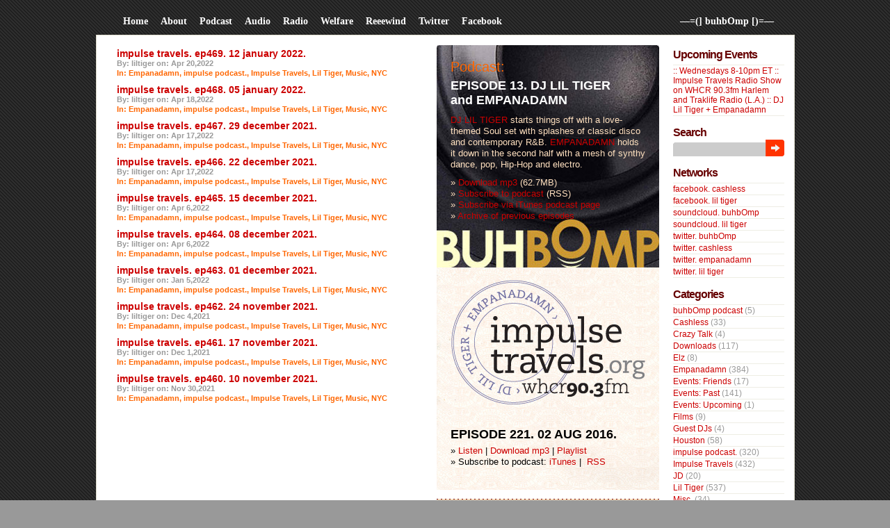

--- FILE ---
content_type: text/html; charset=UTF-8
request_url: https://www.buhbomp.com/updates/?tag=harlem
body_size: 68816
content:
<!DOCTYPE html PUBLIC "-//W3C//DTD XHTML 1.0 Transitional//EN"
"http://www.w3.org/TR/xhtml1/DTD/xhtml1-transitional.dtd">
<html xmlns="http://www.w3.org/1999/xhtml">
<head profile="http://gmpg.org/xfn/11">
<title>  Harlem - —=(] buhbOmp [)=—</title>
<link rel="shortcut icon" href="/favicon.ico" type="image/x-icon" />
<meta http-equiv="Content-Type" content="text/html; charset=ISO-8859-1" />
<meta http-equiv="pragma" content="no-cache" />
<meta http-equiv="cache-control" content="no-cache" />
<link rel="stylesheet" type="text/css" href="https://www.buhbomp.com/updates/wp-content/themes/dilectio/style.css" />
<script type="text/javascript" src="https://www.buhbomp.com/updates/wp-content/themes/dilectio/javascript/imghover.js"> </script>
<script type="text/javascript" src="https://www.buhbomp.com/updates/wp-content/themes/dilectio/javascript/tabs.js"> </script>
<link rel="alternate" type="application/rss+xml" title="RSS 2.0" href="https://www.buhbomp.com/updates/?feed=rss2" />
<link rel="alternate" type="text/xml" title="RSS .92" href="https://www.buhbomp.com/updates/?feed=rss" />
<link rel="alternate" type="application/atom+xml" title="Atom 0.3" href="https://www.buhbomp.com/updates/?feed=atom" />
<link rel="shortcut icon" href="https://www.buhbomp.com/updates/wp-content/themes/dilectio/favicon.ico" type="image/x-icon" />
<link rel="pingback" href="https://www.buhbomp.com/updates/xmlrpc.php" />
<meta name='robots' content='max-image-preview:large' />
<link rel='dns-prefetch' href='//s.w.org' />
<link rel="alternate" type="application/rss+xml" title="—=(] buhbOmp [)=— &raquo; Harlem Tag Feed" href="https://www.buhbomp.com/updates/?feed=rss2&#038;tag=harlem" />
		<script type="text/javascript">
			window._wpemojiSettings = {"baseUrl":"https:\/\/s.w.org\/images\/core\/emoji\/13.0.1\/72x72\/","ext":".png","svgUrl":"https:\/\/s.w.org\/images\/core\/emoji\/13.0.1\/svg\/","svgExt":".svg","source":{"concatemoji":"https:\/\/www.buhbomp.com\/updates\/wp-includes\/js\/wp-emoji-release.min.js?ver=5.7.14"}};
			!function(e,a,t){var n,r,o,i=a.createElement("canvas"),p=i.getContext&&i.getContext("2d");function s(e,t){var a=String.fromCharCode;p.clearRect(0,0,i.width,i.height),p.fillText(a.apply(this,e),0,0);e=i.toDataURL();return p.clearRect(0,0,i.width,i.height),p.fillText(a.apply(this,t),0,0),e===i.toDataURL()}function c(e){var t=a.createElement("script");t.src=e,t.defer=t.type="text/javascript",a.getElementsByTagName("head")[0].appendChild(t)}for(o=Array("flag","emoji"),t.supports={everything:!0,everythingExceptFlag:!0},r=0;r<o.length;r++)t.supports[o[r]]=function(e){if(!p||!p.fillText)return!1;switch(p.textBaseline="top",p.font="600 32px Arial",e){case"flag":return s([127987,65039,8205,9895,65039],[127987,65039,8203,9895,65039])?!1:!s([55356,56826,55356,56819],[55356,56826,8203,55356,56819])&&!s([55356,57332,56128,56423,56128,56418,56128,56421,56128,56430,56128,56423,56128,56447],[55356,57332,8203,56128,56423,8203,56128,56418,8203,56128,56421,8203,56128,56430,8203,56128,56423,8203,56128,56447]);case"emoji":return!s([55357,56424,8205,55356,57212],[55357,56424,8203,55356,57212])}return!1}(o[r]),t.supports.everything=t.supports.everything&&t.supports[o[r]],"flag"!==o[r]&&(t.supports.everythingExceptFlag=t.supports.everythingExceptFlag&&t.supports[o[r]]);t.supports.everythingExceptFlag=t.supports.everythingExceptFlag&&!t.supports.flag,t.DOMReady=!1,t.readyCallback=function(){t.DOMReady=!0},t.supports.everything||(n=function(){t.readyCallback()},a.addEventListener?(a.addEventListener("DOMContentLoaded",n,!1),e.addEventListener("load",n,!1)):(e.attachEvent("onload",n),a.attachEvent("onreadystatechange",function(){"complete"===a.readyState&&t.readyCallback()})),(n=t.source||{}).concatemoji?c(n.concatemoji):n.wpemoji&&n.twemoji&&(c(n.twemoji),c(n.wpemoji)))}(window,document,window._wpemojiSettings);
		</script>
		<style type="text/css">
img.wp-smiley,
img.emoji {
	display: inline !important;
	border: none !important;
	box-shadow: none !important;
	height: 1em !important;
	width: 1em !important;
	margin: 0 .07em !important;
	vertical-align: -0.1em !important;
	background: none !important;
	padding: 0 !important;
}
</style>
	<link rel='stylesheet' id='scap.flashblock-css'  href='https://www.buhbomp.com/updates/wp-content/plugins/compact-wp-audio-player/css/flashblock.css?ver=5.7.14' type='text/css' media='all' />
<link rel='stylesheet' id='scap.player-css'  href='https://www.buhbomp.com/updates/wp-content/plugins/compact-wp-audio-player/css/player.css?ver=5.7.14' type='text/css' media='all' />
<link rel='stylesheet' id='wp-block-library-css'  href='https://www.buhbomp.com/updates/wp-includes/css/dist/block-library/style.min.css?ver=5.7.14' type='text/css' media='all' />
<link rel='stylesheet' id='lightboxStyle-css'  href='https://www.buhbomp.com/updates/wp-content/plugins/lightbox-plus/css/shadowed/colorbox.css?ver=2.7' type='text/css' media='screen' />
<script type='text/javascript' src='https://www.buhbomp.com/updates/wp-content/plugins/compact-wp-audio-player/js/soundmanager2-nodebug-jsmin.js?ver=5.7.14' id='scap.soundmanager2-js'></script>
<script type='text/javascript' src='https://www.buhbomp.com/updates/wp-includes/js/jquery/jquery.min.js?ver=3.5.1' id='jquery-core-js'></script>
<script type='text/javascript' src='https://www.buhbomp.com/updates/wp-includes/js/jquery/jquery-migrate.min.js?ver=3.3.2' id='jquery-migrate-js'></script>
<link rel="https://api.w.org/" href="https://www.buhbomp.com/updates/index.php?rest_route=/" /><link rel="alternate" type="application/json" href="https://www.buhbomp.com/updates/index.php?rest_route=/wp/v2/tags/522" /><link rel="EditURI" type="application/rsd+xml" title="RSD" href="https://www.buhbomp.com/updates/xmlrpc.php?rsd" />
<link rel="wlwmanifest" type="application/wlwmanifest+xml" href="https://www.buhbomp.com/updates/wp-includes/wlwmanifest.xml" /> 
<meta name="generator" content="WordPress 5.7.14" />
<script type="text/javascript"><!--

	            function addEvent(elm, evType, fn, useCapture)
	            // addEvent and removeEvent
	            // cross-browser event handling for IE5+,  NS6 and Mozilla
	            // By Scott Andrew
	            {
	              if (elm.addEventListener){
	                  elm.addEventListener(evType, fn, useCapture);
	                  return true;
	              } else if (elm.attachEvent){
	                  var r = elm.attachEvent("on"+evType, fn);
	                  return r;
	              } else {
	                  // alert("Handler could not be removed");
	              }
	            }
	            function externalLinks() {
	             if (!document.getElementsByTagName) return;
	             var anchors = document.getElementsByTagName("a");
				 var newwindows =0;
	             for (var i=0; i<anchors.length; i++) {
	               var anchor = anchors[i];
	               if (anchor.getAttribute("href") && anchor.getAttribute("rel") == "external") {
	                        anchor.setAttribute("target","_blank");
							newwindows++;
					}
	             }
	            }

	            addEvent(window, "load", externalLinks);

	            //-->
	            </script>
	            <script type="text/javascript" src="https://www.buhbomp.com/updates/wp-content/plugins/flv-embed/swfobject.js"></script>
<link rel='stylesheet' type='text/css' href='https://www.buhbomp.com/updates/wp-content/plugins/list-category-posts-with-pagination/pagination.css' />
<script type="text/javascript" src="https://www.buhbomp.com/updates/wp-content/plugins/quicktime-embed/qtobject.js"></script>
<script type="text/javascript">
var gaJsHost = (("https:" == document.location.protocol) ? "https://ssl." : "http://www.");
document.write(unescape("%3Cscript src='" + gaJsHost + "google-analytics.com/ga.js' type='text/javascript'%3E%3C/script%3E"));
</script>
<script type="text/javascript">
var pageTracker = _gat._getTracker("UA-5613898-1");
pageTracker._trackPageview();
</script>
<meta name='robots' content='max-image-preview:large' />
<link rel='dns-prefetch' href='//s.w.org' />
<link rel="alternate" type="application/rss+xml" title="—=(] buhbOmp [)=— &raquo; Harlem Tag Feed" href="https://www.buhbomp.com/updates/?feed=rss2&#038;tag=harlem" />
<script type='text/javascript' src='https://www.buhbomp.com/updates/wp-includes/js/wp-embed.min.js?ver=5.7.14' id='wp-embed-js'></script>
<link rel="https://api.w.org/" href="https://www.buhbomp.com/updates/index.php?rest_route=/" /><link rel="alternate" type="application/json" href="https://www.buhbomp.com/updates/index.php?rest_route=/wp/v2/tags/522" /><link rel="EditURI" type="application/rsd+xml" title="RSD" href="https://www.buhbomp.com/updates/xmlrpc.php?rsd" />
<link rel="wlwmanifest" type="application/wlwmanifest+xml" href="https://www.buhbomp.com/updates/wp-includes/wlwmanifest.xml" /> 
<meta name="generator" content="WordPress 5.7.14" />
<script type="text/javascript"><!--

	            function addEvent(elm, evType, fn, useCapture)
	            // addEvent and removeEvent
	            // cross-browser event handling for IE5+,  NS6 and Mozilla
	            // By Scott Andrew
	            {
	              if (elm.addEventListener){
	                  elm.addEventListener(evType, fn, useCapture);
	                  return true;
	              } else if (elm.attachEvent){
	                  var r = elm.attachEvent("on"+evType, fn);
	                  return r;
	              } else {
	                  // alert("Handler could not be removed");
	              }
	            }
	            function externalLinks() {
	             if (!document.getElementsByTagName) return;
	             var anchors = document.getElementsByTagName("a");
				 var newwindows =0;
	             for (var i=0; i<anchors.length; i++) {
	               var anchor = anchors[i];
	               if (anchor.getAttribute("href") && anchor.getAttribute("rel") == "external") {
	                        anchor.setAttribute("target","_blank");
							newwindows++;
					}
	             }
	            }

	            addEvent(window, "load", externalLinks);

	            //-->
	            </script>
	            <script type="text/javascript" src="https://www.buhbomp.com/updates/wp-content/plugins/flv-embed/swfobject.js"></script>
<link rel='stylesheet' type='text/css' href='https://www.buhbomp.com/updates/wp-content/plugins/list-category-posts-with-pagination/pagination.css' />
<script type="text/javascript" src="https://www.buhbomp.com/updates/wp-content/plugins/quicktime-embed/qtobject.js"></script>
  
</head>

<body>
<div id="bgcontainer">

<!-- START Header -->
<div class="Header">
<div class="Logo">
<!--- <div class="LogoText">
 <h1><a href="https://www.buhbomp.com/updates/">—=(] buhbOmp [)=—</a></h1>
</div> --->
   <p class="Desc"><a href="https://www.buhbomp.com/updates/">—=(] buhbOmp [)=—</a></p>
</div>

<div class="Menu">
   <ul>
<!---   <li><a href="https://www.buhbomp.com/updates/"><span>&mdash;=(] buhbomp.com [)=&mdash;</span></a></li> --->
   <li><a href="https://www.buhbomp.com/updates/"><span>Home</span></a></li>
<li class="page_item page-item-11 page_item_has_children"><a href="https://www.buhbomp.com/updates/?page_id=11"><span>About</span></a>
<ul class='children'>
	<li class="page_item page-item-4"><a href="https://www.buhbomp.com/updates/?page_id=4"><span>empanadamn</span></a></li>
	<li class="page_item page-item-6"><a href="https://www.buhbomp.com/updates/?page_id=6"><span>Lil Tiger</span></a></li>
</ul>
</li>
<li class="page_item page-item-38 page_item_has_children"><a href="https://www.buhbomp.com/updates/?page_id=38"><span>Podcast</span></a>
<ul class='children'>
	<li class="page_item page-item-95"><a href="https://www.buhbomp.com/updates/?page_id=95"><span>Latest Podcast</span></a></li>
</ul>
</li>
<li class="page_item page-item-867 page_item_has_children"><a href="https://www.buhbomp.com/updates/?page_id=867"><span>Audio</span></a>
<ul class='children'>
	<li class="page_item page-item-874"><a href="https://www.buhbomp.com/updates/?page_id=874"><span>Audio: Empanadamn</span></a></li>
	<li class="page_item page-item-914"><a href="https://www.buhbomp.com/updates/?page_id=914"><span>audio info / menu</span></a></li>
	<li class="page_item page-item-929"><a href="https://www.buhbomp.com/updates/?page_id=929"><span>Audio: JD</span></a></li>
	<li class="page_item page-item-869"><a href="https://www.buhbomp.com/updates/?page_id=869"><span>Audio: Lil Tiger</span></a></li>
</ul>
</li>
<li class="page_item page-item-4613 page_item_has_children"><a href="https://www.buhbomp.com/updates/?page_id=4613"><span>Radio</span></a>
<ul class='children'>
	<li class="page_item page-item-4640"><a href="https://www.buhbomp.com/updates/?page_id=4640"><span>Latest Impulse Travels Show</span></a></li>
</ul>
</li>
<li><a href="http://www.buhbomp.com/updates/?cat=232"><span>Welfare</span></a></li>
<li><a href="http://www.buhbomp.com/updates/?cat=103"><span>Reeewind</span></a></li>
<li><a href="http://www.twitter.com/buhbOmp"><span>Twitter</span></a></li>
<li><a href="http://www.facebook.com/group.php?gid=6609670954"><span>Facebook</span></a></li>
<!--   <li><a href="http://www.google.com/calendar/embed?src=buhbompcrew%40gmail.com&ctz=America/New_York" target="_blank"><span>Events</span></a></li> -->
  </ul> 
</div>
</div>
<!-- END Header --><!-- Container -->
<div class="CON">

<!-- Start SC -->

<div class="SC">


<!-- Start Nav -->
<!-- End Nav -->

<div class="Post" id="post-7527" style="padding: 5px 0px;">
<div class="PostHead" style="margin-left: 0px;">
<h3><a title="Permanent Link to impulse travels. ep469. 12 january 2022." href="https://www.buhbomp.com/updates/?p=7527" rel="bookmark">impulse travels. ep469. 12 january 2022.</a></h3>
<small class="PostAuthor">By: liltiger on: Apr 20,2022</small>
<small class="PostCat">In: <a href="https://www.buhbomp.com/updates/?cat=21" rel="category">Empanadamn</a>, <a href="https://www.buhbomp.com/updates/?cat=1696" rel="category">impulse podcast.</a>, <a href="https://www.buhbomp.com/updates/?cat=1499" rel="category">Impulse Travels</a>, <a href="https://www.buhbomp.com/updates/?cat=19" rel="category">Lil Tiger</a>, <a href="https://www.buhbomp.com/updates/?cat=121" rel="category">Music</a>, <a href="https://www.buhbomp.com/updates/?cat=122" rel="category">NYC</a></small>
</div>

</div>
<div class="Post" id="post-7519" style="padding: 5px 0px;">
<div class="PostHead" style="margin-left: 0px;">
<h3><a title="Permanent Link to impulse travels. ep468. 05 january 2022." href="https://www.buhbomp.com/updates/?p=7519" rel="bookmark">impulse travels. ep468. 05 january 2022.</a></h3>
<small class="PostAuthor">By: liltiger on: Apr 18,2022</small>
<small class="PostCat">In: <a href="https://www.buhbomp.com/updates/?cat=21" rel="category">Empanadamn</a>, <a href="https://www.buhbomp.com/updates/?cat=1696" rel="category">impulse podcast.</a>, <a href="https://www.buhbomp.com/updates/?cat=1499" rel="category">Impulse Travels</a>, <a href="https://www.buhbomp.com/updates/?cat=19" rel="category">Lil Tiger</a>, <a href="https://www.buhbomp.com/updates/?cat=121" rel="category">Music</a>, <a href="https://www.buhbomp.com/updates/?cat=122" rel="category">NYC</a></small>
</div>

</div>
<div class="Post" id="post-7518" style="padding: 5px 0px;">
<div class="PostHead" style="margin-left: 0px;">
<h3><a title="Permanent Link to impulse travels. ep467. 29 december 2021." href="https://www.buhbomp.com/updates/?p=7518" rel="bookmark">impulse travels. ep467. 29 december 2021.</a></h3>
<small class="PostAuthor">By: liltiger on: Apr 17,2022</small>
<small class="PostCat">In: <a href="https://www.buhbomp.com/updates/?cat=21" rel="category">Empanadamn</a>, <a href="https://www.buhbomp.com/updates/?cat=1696" rel="category">impulse podcast.</a>, <a href="https://www.buhbomp.com/updates/?cat=1499" rel="category">Impulse Travels</a>, <a href="https://www.buhbomp.com/updates/?cat=19" rel="category">Lil Tiger</a>, <a href="https://www.buhbomp.com/updates/?cat=121" rel="category">Music</a>, <a href="https://www.buhbomp.com/updates/?cat=122" rel="category">NYC</a></small>
</div>

</div>
<div class="Post" id="post-7517" style="padding: 5px 0px;">
<div class="PostHead" style="margin-left: 0px;">
<h3><a title="Permanent Link to impulse travels. ep466. 22 december 2021." href="https://www.buhbomp.com/updates/?p=7517" rel="bookmark">impulse travels. ep466. 22 december 2021.</a></h3>
<small class="PostAuthor">By: liltiger on: Apr 17,2022</small>
<small class="PostCat">In: <a href="https://www.buhbomp.com/updates/?cat=21" rel="category">Empanadamn</a>, <a href="https://www.buhbomp.com/updates/?cat=1696" rel="category">impulse podcast.</a>, <a href="https://www.buhbomp.com/updates/?cat=1499" rel="category">Impulse Travels</a>, <a href="https://www.buhbomp.com/updates/?cat=19" rel="category">Lil Tiger</a>, <a href="https://www.buhbomp.com/updates/?cat=121" rel="category">Music</a>, <a href="https://www.buhbomp.com/updates/?cat=122" rel="category">NYC</a></small>
</div>

</div>
<div class="Post" id="post-7516" style="padding: 5px 0px;">
<div class="PostHead" style="margin-left: 0px;">
<h3><a title="Permanent Link to impulse travels. ep465. 15 december 2021." href="https://www.buhbomp.com/updates/?p=7516" rel="bookmark">impulse travels. ep465. 15 december 2021.</a></h3>
<small class="PostAuthor">By: liltiger on: Apr 6,2022</small>
<small class="PostCat">In: <a href="https://www.buhbomp.com/updates/?cat=21" rel="category">Empanadamn</a>, <a href="https://www.buhbomp.com/updates/?cat=1696" rel="category">impulse podcast.</a>, <a href="https://www.buhbomp.com/updates/?cat=1499" rel="category">Impulse Travels</a>, <a href="https://www.buhbomp.com/updates/?cat=19" rel="category">Lil Tiger</a>, <a href="https://www.buhbomp.com/updates/?cat=121" rel="category">Music</a>, <a href="https://www.buhbomp.com/updates/?cat=122" rel="category">NYC</a></small>
</div>

</div>
<div class="Post" id="post-7515" style="padding: 5px 0px;">
<div class="PostHead" style="margin-left: 0px;">
<h3><a title="Permanent Link to impulse travels. ep464. 08 december 2021." href="https://www.buhbomp.com/updates/?p=7515" rel="bookmark">impulse travels. ep464. 08 december 2021.</a></h3>
<small class="PostAuthor">By: liltiger on: Apr 6,2022</small>
<small class="PostCat">In: <a href="https://www.buhbomp.com/updates/?cat=21" rel="category">Empanadamn</a>, <a href="https://www.buhbomp.com/updates/?cat=1696" rel="category">impulse podcast.</a>, <a href="https://www.buhbomp.com/updates/?cat=1499" rel="category">Impulse Travels</a>, <a href="https://www.buhbomp.com/updates/?cat=19" rel="category">Lil Tiger</a>, <a href="https://www.buhbomp.com/updates/?cat=121" rel="category">Music</a>, <a href="https://www.buhbomp.com/updates/?cat=122" rel="category">NYC</a></small>
</div>

</div>
<div class="Post" id="post-7514" style="padding: 5px 0px;">
<div class="PostHead" style="margin-left: 0px;">
<h3><a title="Permanent Link to impulse travels. ep463. 01 december 2021." href="https://www.buhbomp.com/updates/?p=7514" rel="bookmark">impulse travels. ep463. 01 december 2021.</a></h3>
<small class="PostAuthor">By: liltiger on: Jan 5,2022</small>
<small class="PostCat">In: <a href="https://www.buhbomp.com/updates/?cat=21" rel="category">Empanadamn</a>, <a href="https://www.buhbomp.com/updates/?cat=1696" rel="category">impulse podcast.</a>, <a href="https://www.buhbomp.com/updates/?cat=1499" rel="category">Impulse Travels</a>, <a href="https://www.buhbomp.com/updates/?cat=19" rel="category">Lil Tiger</a>, <a href="https://www.buhbomp.com/updates/?cat=121" rel="category">Music</a>, <a href="https://www.buhbomp.com/updates/?cat=122" rel="category">NYC</a></small>
</div>

</div>
<div class="Post" id="post-7504" style="padding: 5px 0px;">
<div class="PostHead" style="margin-left: 0px;">
<h3><a title="Permanent Link to impulse travels. ep462. 24 november 2021." href="https://www.buhbomp.com/updates/?p=7504" rel="bookmark">impulse travels. ep462. 24 november 2021.</a></h3>
<small class="PostAuthor">By: liltiger on: Dec 4,2021</small>
<small class="PostCat">In: <a href="https://www.buhbomp.com/updates/?cat=21" rel="category">Empanadamn</a>, <a href="https://www.buhbomp.com/updates/?cat=1696" rel="category">impulse podcast.</a>, <a href="https://www.buhbomp.com/updates/?cat=1499" rel="category">Impulse Travels</a>, <a href="https://www.buhbomp.com/updates/?cat=19" rel="category">Lil Tiger</a>, <a href="https://www.buhbomp.com/updates/?cat=121" rel="category">Music</a>, <a href="https://www.buhbomp.com/updates/?cat=122" rel="category">NYC</a></small>
</div>

</div>
<div class="Post" id="post-7503" style="padding: 5px 0px;">
<div class="PostHead" style="margin-left: 0px;">
<h3><a title="Permanent Link to impulse travels. ep461. 17 november 2021." href="https://www.buhbomp.com/updates/?p=7503" rel="bookmark">impulse travels. ep461. 17 november 2021.</a></h3>
<small class="PostAuthor">By: liltiger on: Dec 1,2021</small>
<small class="PostCat">In: <a href="https://www.buhbomp.com/updates/?cat=21" rel="category">Empanadamn</a>, <a href="https://www.buhbomp.com/updates/?cat=1696" rel="category">impulse podcast.</a>, <a href="https://www.buhbomp.com/updates/?cat=1499" rel="category">Impulse Travels</a>, <a href="https://www.buhbomp.com/updates/?cat=19" rel="category">Lil Tiger</a>, <a href="https://www.buhbomp.com/updates/?cat=121" rel="category">Music</a>, <a href="https://www.buhbomp.com/updates/?cat=122" rel="category">NYC</a></small>
</div>

</div>
<div class="Post" id="post-7502" style="padding: 5px 0px;">
<div class="PostHead" style="margin-left: 0px;">
<h3><a title="Permanent Link to impulse travels. ep460. 10 november 2021." href="https://www.buhbomp.com/updates/?p=7502" rel="bookmark">impulse travels. ep460. 10 november 2021.</a></h3>
<small class="PostAuthor">By: liltiger on: Nov 30,2021</small>
<small class="PostCat">In: <a href="https://www.buhbomp.com/updates/?cat=21" rel="category">Empanadamn</a>, <a href="https://www.buhbomp.com/updates/?cat=1696" rel="category">impulse podcast.</a>, <a href="https://www.buhbomp.com/updates/?cat=1499" rel="category">Impulse Travels</a>, <a href="https://www.buhbomp.com/updates/?cat=19" rel="category">Lil Tiger</a>, <a href="https://www.buhbomp.com/updates/?cat=121" rel="category">Music</a>, <a href="https://www.buhbomp.com/updates/?cat=122" rel="category">NYC</a></small>
</div>

</div>

<!-- Start Nav -->
<!-- End Nav -->


</div>
<!-- End SC -->

<div class="SR">

<!-- Start SideBar1 -->
<div class="SRL">


<!-- Start Podcast Promo -->
<!-- <php include (TEMPLATEPATH . "/podcast-info.php"); ?> -->
<div class="Podcast">
<h2><a href="http://www.buhbomp.com/updates/?page_id=38">Podcast:</a></h2>
<h3><a href="http://www.buhbomp.com/updates/?p=1750">EPISODE 13. DJ LIL TIGER<br> and EMPANADAMN</a></h3>
<p><a href="https://www.buhbomp.com/updates/?page_id=869" >DJ LIL TIGER</a> starts things off with a love-themed Soul set with splashes of classic disco and contemporary R&#038;B. <a href="https://www.buhbomp.com/updates/?page_id=874" >EMPANADAMN</a> holds it down in the second half with a mesh of synthy dance, pop, Hip-Hop and electro.</p>
<p>&raquo; <a href="http://feeds.feedburner.com/~r/buhbomp/~3/545019178/13buhbomp.mp3">Download mp3</a> (62.7MB)<br>
&raquo; <a href="http://feeds.feedburner.com/buhbomp">Subscribe to podcast</a> (RSS)<br>
&raquo; <a href="http://phobos.apple.com/WebObjects/MZStore.woa/wa/viewPodcast?id=122396817">Subscribe via iTunes podcast page</a><br>
&raquo; <a href="http://www.buhbomp.com/updates/?page_id=38">Archive of previous episodes</a><br></p>
</div>
<!-- End Podcast Promo -->

<!-- Start Impulse Travels Promo -->
<!-- <php include (TEMPLATEPATH . "/podcast-info.php"); ?> -->
<div class="Impulse">
<!--
<h2><a href="http://www.buhbomp.com/updates/?page_id=4613">Radio:</a></h2>
<h3><a href=""></a></h3>
-->
<h3><a href="https://www.buhbomp.com/updates/?p=6376" >EPISODE 221. 02 AUG 2016.</a></h3>
<p>» <a target="_blank" href="http://www.impulsetravels.org/post/149524011736/show221" >Listen</a> | <a href="http://buhbomp.com/impulse/impulse.160802.mp3" >Download mp3</a> | <a target="_blank" href="http://www.impulsetravels.org/post/149192553191/playlist-02-august-2016" >Playlist</a><br />
» Subscribe to podcast: <a target="_blank" href="https://itunes.apple.com/us/podcast/impulse-travels-radio-podcast./id941744882" >iTunes</a> | <a target="_blank" href="http://feeds.feedburner.com/impulse-podcast"  rel="alternate" type="application/rss+xml"><img src="//feedburner.google.com/fb/images/pub/feed-icon16x16.png" alt="" style="vertical-align:middle;border:0"/></a>&nbsp;<a target="_blank" href="http://feeds.feedburner.com/impulse-podcast"  rel="alternate" type="application/rss+xml">RSS</a></p>
<!--
<p>&raquo; <a href="http://feeds.feedburner.com/~r/buhbomp/~3/545019178/13buhbomp.mp3">Download mp3</a> (62.7MB)<br></p>
-->
</div>
<!-- End Impulse Travels Promo -->


<!-- Start MailingList -->
<!--
<div class="MailingList">
<form method=post action="http://app.icontact.com/icp/signup.php" name="icpsignup" accept-charset="UTF-8" onsubmit="return verifyRequired();" >
<input type=hidden name=redirect value="http://buhbomp.com/listthanks.html" />
<input type=hidden name=errorredirect value="http://www.icontact.com/www/signup/error.html" />
<script type="text/javascript">
function verifyRequired() {
  if (document.icpsignup["fields_email"].value == "") {
    document.icpsignup["fields_email"].focus();
    alert("The e-mail field is required.");
    return false;
  }


return true;
}
</script>
<input type=text name="fields_email" class="keyword">
<input type=hidden name="listid" value="191142">
<input type=hidden name="specialid:191142" value="J7YJ">
<input type=hidden name=clientid value="359434">
<input type=hidden name=formid value="13297">
<input type=hidden name=reallistid value="1">
<input type=hidden name=doubleopt value="1">
<div class="bt">
<input name="submit" type="image" class="search" title="Submit" src="https://www.buhbomp.com/updates/wp-content/themes/dilectio/images/ButtonTransparent.png" alt="Search" />
</div>
</form>
<div class="Syn">
 <ul>Enter your e-mail address to subscribe to the buhbOmp.com e-mail list.</ul>
 <ul>RSS:&nbsp;
  <li><a href="https://www.buhbomp.com/updates/?feed=rss2">Entries</a></li>
  <li><a href="https://www.buhbomp.com/updates/?feed=comments-rss2">Comments</a></li>
  <li><a href="http://feeds.feedburner.com/buhbomp">Podcast</a></li>
 </ul>
</div>
</div>
-->
<!-- End Mailing List -->


<!-- Start Search 
<div class="Search">
<form action="/updates/index.php" method="post">
<input type="text" name="s" class="keyword" />
<div class="bt">
<input name="submit" type="image" class="search" title="Search" src="https://www.buhbomp.com/updates/wp-content/themes/dilectio/images/ButtonTransparent.png" alt="Search" />
</div>
</form>
<div class="Syn">
 <ul>RSS:&nbsp;
  <li><a href="https://www.buhbomp.com/updates/?feed=rss2">Entries</a></li>
  <li><a href="https://www.buhbomp.com/updates/?feed=comments-rss2">Comments</a></li>
  <li><a href="http://feeds.feedburner.com/buhbomp">Podcast</a></li>
 </ul>
</div>
</div>
End Search -->


<!-- Start Recent Comments/Articles -->
<div class="Recent">
<ul class="TabMenu">
 <li class="TabLink"><a href="#top" id="tab0" onclick="ShowTab(0)"><span>Recent Articles</span></a></li>
 <li class="TabLink"><a href="#top" id="tab1" onclick="ShowTab(1)"><span>Recent Comments</span></a></li>
 <li class="NavLinks" id="paging0"><div style="display:none"></div></li>
 <li class="NavLinks" id="paging1"><div style="display:none"></div></li>
</ul>
<div class="TabContent" style="display: none" id="div0">	
 <ul>
  <li><a href="https://www.buhbomp.com/updates/?p=7597" rel="bookmark" title="Permanent Link: Exploring the World of Home Cooking: Delicious Recipes You Can Try">Exploring the World of Home Cooking: Delicious Recipes You Can Try</a></li><li><a href="https://www.buhbomp.com/updates/?p=7527" rel="bookmark" title="Permanent Link: impulse travels. ep469. 12 january 2022.">impulse travels. ep469. 12 january 2022.</a></li><li><a href="https://www.buhbomp.com/updates/?p=7519" rel="bookmark" title="Permanent Link: impulse travels. ep468. 05 january 2022.">impulse travels. ep468. 05 january 2022.</a></li><li><a href="https://www.buhbomp.com/updates/?p=7518" rel="bookmark" title="Permanent Link: impulse travels. ep467. 29 december 2021.">impulse travels. ep467. 29 december 2021.</a></li><li><a href="https://www.buhbomp.com/updates/?p=7517" rel="bookmark" title="Permanent Link: impulse travels. ep466. 22 december 2021.">impulse travels. ep466. 22 december 2021.</a></li><li><a href="https://www.buhbomp.com/updates/?p=7516" rel="bookmark" title="Permanent Link: impulse travels. ep465. 15 december 2021.">impulse travels. ep465. 15 december 2021.</a></li><li><a href="https://www.buhbomp.com/updates/?p=7515" rel="bookmark" title="Permanent Link: impulse travels. ep464. 08 december 2021.">impulse travels. ep464. 08 december 2021.</a></li><li><a href="https://www.buhbomp.com/updates/?p=7514" rel="bookmark" title="Permanent Link: impulse travels. ep463. 01 december 2021.">impulse travels. ep463. 01 december 2021.</a></li><li><a href="https://www.buhbomp.com/updates/?p=7504" rel="bookmark" title="Permanent Link: impulse travels. ep462. 24 november 2021.">impulse travels. ep462. 24 november 2021.</a></li><li><a href="https://www.buhbomp.com/updates/?p=7503" rel="bookmark" title="Permanent Link: impulse travels. ep461. 17 november 2021.">impulse travels. ep461. 17 november 2021.</a></li> </ul>
</div>
<div class="TabContent" style="display:none" id="div1">
 <ul>
 <li>DnB Advent Calendar: Day 13 &#8211; DnB 365:  <a href="https://www.buhbomp.com/updates/?p=3852#comment-631672" title="View the entire comment by DnB Advent Calendar: Day 13 &#8211; DnB 365"> ...</a></li><li>wearetraklife:  <a href="https://www.buhbomp.com/updates/?p=6466#comment-252844" title="View the entire comment by wearetraklife"> ...</a></li><li>BuhbOmp:  <a href="https://www.buhbomp.com/updates/?p=6466#comment-252678" title="View the entire comment by BuhbOmp"> ...</a></li><li>djliltiger:  <a href="https://www.buhbomp.com/updates/?p=6466#comment-252677" title="View the entire comment by djliltiger"> ...</a></li><li>BuhbOmp:  <a href="https://www.buhbomp.com/updates/?p=6448#comment-251164" title="View the entire comment by BuhbOmp"> ...</a></li><li>djliltiger:  <a href="https://www.buhbomp.com/updates/?p=6448#comment-251163" title="View the entire comment by djliltiger"> ...</a></li><li>empanadamn:  <a href="https://www.buhbomp.com/updates/?p=6447#comment-250387" title="View the entire comment by empanadamn"> ...</a></li><li>BuhbOmp:  <a href="https://www.buhbomp.com/updates/?p=6447#comment-250314" title="View the entire comment by BuhbOmp"> ...</a></li><li>djliltiger:  <a href="https://www.buhbomp.com/updates/?p=6447#comment-250313" title="View the entire comment by djliltiger"> ...</a></li><li>wearetraklife:  <a href="https://www.buhbomp.com/updates/?p=6423#comment-248067" title="View the entire comment by wearetraklife"> ...</a></li> </ul>
</div>
<script type="text/javascript">ShowTab(1);</script>
</div>
<!-- End Recent Comments/Articles -->


<!-- Start Flickr Photostream -->
<!-- End Flickr Photostream -->

<!-- Twitter widget -->
<!-- <object classid="clsid:d27cdb6e-ae6d-11cf-96b8-444553540000" codebase="http://download.macromedia.com/pub/shockwave/cabs/flash/swflash.cab#version=9,0,124,0" width="320" height="350" id="TwitterWidget" align="middle">
	<param name="allowScriptAccess" value="sameDomain" />
	<param name="allowFullScreen" value="false" />
	<param name="movie" value="http://static.twitter.com/flash/widgets/profile/TwitterWidget.swf" />
	<param name="quality" value="high" />
	<param name="bgcolor" value="#000000" />
	<param name="FlashVars" value="userID=12308342&styleURL=http://static.twitter.com/flash/widgets/profile/velvetica.xml">
	<embed src="http://static.twitter.com/flash/widgets/profile/TwitterWidget.swf" quality="high" bgcolor="#000000" width="320" height="350" name="TwitterWidget" align="middle" allowScriptAccess="sameDomain" allowFullScreen="false" type="application/x-shockwave-flash" pluginspage="http://www.macromedia.com/go/getflashplayer" FlashVars="userID=12308342&styleURL=http://static.twitter.com/flash/widgets/profile/velvetica.xml"/>
</object>
-->
<!-- End Twitter widget -->

<!-- Start About This Blog -->
<!-- <div class="About">
<h2>About</h2>
<p>The <a href="http://www.buhbomp.com"><em>&mdash;=(] buhbOmp crew [)=&mdash;</em></a> consists of Empanadamn, JD, Lil Tiger, Cashless, Elz and friends.<br>
<br>They host the <a href="http://feeds.feedburner.com/buhbomp"><em>&mdash;=(] buhbOmp podcast [)=&mdash;</em></a>, a series of mixes from the buhbOmp crew and friends featuring various genres and styles that range from hip-hop, soul, dancehall, soca, broken beat, Miami/Atlanta bass, and much more.</p>
</div> -->
<!-- End About This Blog -->


<!--- <br clear="all" /> --->


</div>
<!-- End SideBar1 -->


<!-- Start SideBar2 -->
<div class="SRR">
	

<!-- postsbycategory -->
<div class="widget widget_categories">
<h2>Upcoming Events</h2>
 <ul>
     <li><a href="https://www.buhbomp.com/updates/?p=4527">:: Wednesdays 8-10pm ET :: Impulse Travels Radio Show on WHCR 90.3fm Harlem and Traklife Radio (L.A.) :: DJ Lil Tiger + Empanadamn</a></li>
   </ul>
</div>

<!-- Start New Search -->
<div class="widget widget_search">
<h2>Search</h2>
<form action="/updates/index.php" method="post">
<input type="text" name="s" class="keyword2" />
<div class="bt">
<input name="submit" type="image" class="search" title="Search" src="https://www.buhbomp.com/updates/wp-content/themes/dilectio/images/ButtonTransparent.png" alt="Search" />
</div>
</form>
</div>
<!-- End New Search -->

<!-- Start Links -->
<div class="widget widget_links">
<ul><h2>Networks</h2>
	<ul class='xoxo blogroll'>
<li><a href="http://www.facebook.com/profile.php?id=714854296">facebook. cashless</a></li>
<li><a href="http://www.facebook.com/pages/dj-lil-tiger/7027703511" title="dj lil tiger facebook fan page." target="_blank">facebook. lil tiger</a></li>
<li><a href="http://soundcloud.com/buhbOmp">soundcloud. buhbOmp</a></li>
<li><a href="http://soundcloud.com/djliltiger" target="_blank">soundcloud. lil tiger</a></li>
<li><a href="http://twitter.com/BuhbOmp" title="buhbomp on twitter." target="_blank">twitter. buhbOmp</a></li>
<li><a href="http://twitter.com/cashless" title="cashless on twitter.">twitter. cashless</a></li>
<li><a href="http://twitter.com/empanadamn" title="empanadamn on twitter" target="_blank">twitter. empanadamn</a></li>
<li><a href="http://twitter.com/djliltiger" title="dj lil tiger on twitter." target="_blank">twitter. lil tiger</a></li>

	</ul>

  <!-- <ul><li><a href="http://www.soulargooves.com" title="Soular Grooves Radio: downtempo, soul, nujazz, glitch, broken beat and beyond." target="_blank">Soular Grooves</a></li>
<li><a href="http://www.facebook.com/pages/dj-lil-tiger/7027703511" title="dj lil tiger facebook fan page." target="_blank">facebook. lil tiger</a></li>
<li><a href="http://twitter.com/djliltiger" title="dj lil tiger on twitter." target="_blank">twitter. lil tiger</a></li>
<li><a href="http://www.touchandfeel.org" title="touch&amp;feel:radio. dj lil tiger podcast." target="_blank">touch&#038;feel:radio</a></li>
<li><a href="http://twitter.com/BuhbOmp" title="buhbomp on twitter." target="_blank">twitter. buhbOmp</a></li>
<li><a href="http://www.rappersiknow.com/" target="_blank">Rappers I Know</a></li>
<li><a href="http://nolabounce.com/" title="Dedicated to consolidating New Orleans Bounce-related information and music available online." target="_blank">NolaBounce</a></li>
<li><a href="http://www.facebook.com/profile.php?id=714854296">facebook. cashless</a></li>
<li><a href="http://twitter.com/cashless" title="cashless on twitter.">twitter. cashless</a></li>
<li><a href="http://austinsurreal.blogspot.com/" target="_blank">AustinSurreal</a></li>
<li><a href="http://awwready.blogspot.com/" title="Squincy Jones&#8217; blog" target="_blank">Awwready</a></li>
<li><a href="http://www.crossfadedbacon.com/" title="Emynd and Bo Bliz" target="_blank">Crossfaded Bacon</a></li>
<li><a href="http://www.gigacrate.com/" title="DJ-friendly digital music" target="_blank">GigaCrate</a></li>
<li><a href="http://www.crowdcontrolrecords.com/" title="Nick Nack&#8217;s record label" target="_blank">Crowd Control Records</a></li>
<li><a href="http://83tilinfinity.blogspot.com/">Prince Klassen</a></li>
<li><a href="http://soundcloud.com/buhbOmp">soundcloud. buhbOmp</a></li>
<li><a href="http://www.bigbadmedium.com/" target="_blank">Big Bad Medium</a></li>
<li><a href="http://www.starsigndesign.com/">Starsign Design</a></li>
<li><a href="http://www.nutriot.com">nutriot</a></li>
<li><a href="http://www.mixtaperiot.com/">MIxtape Riot</a></li>
<li><a href="http://twitter.com/empanadamn" title="empanadamn on twitter" target="_blank">twitter. empanadamn</a></li>
<li><a href="http://haterhouston.com">Hater Magazine</a></li>
<li><a href="http://www.bagpak.net" target="_blank">Bagpak Music</a></li>
<li><a href="http://soundcloud.com/djliltiger" target="_blank">soundcloud. lil tiger</a></li>
 -->
</ul>
</div>
<!-- End Links -->	

<!-- Start Old Links
<div class="widget widget_links">
<ul><h2>Friends</h2>
	<ul class='xoxo blogroll'>
<li><a href="http://austinsurreal.blogspot.com/" target="_blank">AustinSurreal</a></li>
<li><a href="http://awwready.blogspot.com/" title="Squincy Jones&#8217; blog" target="_blank">Awwready</a></li>
<li><a href="http://www.bagpak.net" target="_blank">Bagpak Music</a></li>
<li><a href="http://www.bigbadmedium.com/" target="_blank">Big Bad Medium</a></li>
<li><a href="http://www.crossfadedbacon.com/" title="Emynd and Bo Bliz" target="_blank">Crossfaded Bacon</a></li>
<li><a href="http://www.crowdcontrolrecords.com/" title="Nick Nack&#8217;s record label" target="_blank">Crowd Control Records</a></li>
<li><a href="http://www.gigacrate.com/" title="DJ-friendly digital music" target="_blank">GigaCrate</a></li>
<li><a href="http://haterhouston.com">Hater Magazine</a></li>
<li><a href="http://www.mixtaperiot.com/">MIxtape Riot</a></li>
<li><a href="http://nolabounce.com/" title="Dedicated to consolidating New Orleans Bounce-related information and music available online." target="_blank">NolaBounce</a></li>
<li><a href="http://www.nutriot.com">nutriot</a></li>
<li><a href="http://83tilinfinity.blogspot.com/">Prince Klassen</a></li>
<li><a href="http://www.rappersiknow.com/" target="_blank">Rappers I Know</a></li>
<li><a href="http://www.soulargooves.com" title="Soular Grooves Radio: downtempo, soul, nujazz, glitch, broken beat and beyond." target="_blank">Soular Grooves</a></li>
<li><a href="http://www.starsigndesign.com/">Starsign Design</a></li>
<li><a href="http://www.touchandfeel.org" title="touch&amp;feel:radio. dj lil tiger podcast." target="_blank">touch&#038;feel:radio</a></li>

	</ul>

<h2>Networks</h2>
	<ul class='xoxo blogroll'>
<li><a href="http://www.facebook.com/profile.php?id=714854296">facebook. cashless</a></li>
<li><a href="http://www.facebook.com/pages/dj-lil-tiger/7027703511" title="dj lil tiger facebook fan page." target="_blank">facebook. lil tiger</a></li>
<li><a href="http://soundcloud.com/buhbOmp">soundcloud. buhbOmp</a></li>
<li><a href="http://soundcloud.com/djliltiger" target="_blank">soundcloud. lil tiger</a></li>
<li><a href="http://twitter.com/BuhbOmp" title="buhbomp on twitter." target="_blank">twitter. buhbOmp</a></li>
<li><a href="http://twitter.com/cashless" title="cashless on twitter.">twitter. cashless</a></li>
<li><a href="http://twitter.com/empanadamn" title="empanadamn on twitter" target="_blank">twitter. empanadamn</a></li>
<li><a href="http://twitter.com/djliltiger" title="dj lil tiger on twitter." target="_blank">twitter. lil tiger</a></li>

	</ul>

</ul>
</div> End Old Links -->	

<!-- Start Categories -->
<div class="widget widget_categories">
<h2>Categories</h2>
 <ul>
  	<li class="cat-item cat-item-16"><a href="https://www.buhbomp.com/updates/?cat=16">buhbOmp podcast</a> (5)
</li>
	<li class="cat-item cat-item-20"><a href="https://www.buhbomp.com/updates/?cat=20">Cashless</a> (33)
</li>
	<li class="cat-item cat-item-504"><a href="https://www.buhbomp.com/updates/?cat=504">Crazy Talk</a> (4)
</li>
	<li class="cat-item cat-item-17"><a href="https://www.buhbomp.com/updates/?cat=17">Downloads</a> (117)
</li>
	<li class="cat-item cat-item-23"><a href="https://www.buhbomp.com/updates/?cat=23">Elz</a> (8)
</li>
	<li class="cat-item cat-item-21"><a href="https://www.buhbomp.com/updates/?cat=21">Empanadamn</a> (384)
</li>
	<li class="cat-item cat-item-345"><a href="https://www.buhbomp.com/updates/?cat=345">Events: Friends</a> (17)
</li>
	<li class="cat-item cat-item-25"><a href="https://www.buhbomp.com/updates/?cat=25">Events: Past</a> (141)
</li>
	<li class="cat-item cat-item-14"><a href="https://www.buhbomp.com/updates/?cat=14">Events: Upcoming</a> (1)
</li>
	<li class="cat-item cat-item-145"><a href="https://www.buhbomp.com/updates/?cat=145">Films</a> (9)
</li>
	<li class="cat-item cat-item-27"><a href="https://www.buhbomp.com/updates/?cat=27">Guest DJs</a> (4)
</li>
	<li class="cat-item cat-item-29"><a href="https://www.buhbomp.com/updates/?cat=29">Houston</a> (58)
</li>
	<li class="cat-item cat-item-1696"><a href="https://www.buhbomp.com/updates/?cat=1696" title="impulse travels radio show episodes now available via podcast.">impulse podcast.</a> (320)
</li>
	<li class="cat-item cat-item-1499"><a href="https://www.buhbomp.com/updates/?cat=1499">Impulse Travels</a> (432)
</li>
	<li class="cat-item cat-item-22"><a href="https://www.buhbomp.com/updates/?cat=22">JD</a> (20)
</li>
	<li class="cat-item cat-item-19"><a href="https://www.buhbomp.com/updates/?cat=19">Lil Tiger</a> (537)
</li>
	<li class="cat-item cat-item-144"><a href="https://www.buhbomp.com/updates/?cat=144">Misc.</a> (34)
</li>
	<li class="cat-item cat-item-15"><a href="https://www.buhbomp.com/updates/?cat=15">Mixes</a> (64)
</li>
	<li class="cat-item cat-item-121"><a href="https://www.buhbomp.com/updates/?cat=121">Music</a> (814)
</li>
	<li class="cat-item cat-item-104"><a href="https://www.buhbomp.com/updates/?cat=104">News</a> (45)
</li>
	<li class="cat-item cat-item-122"><a href="https://www.buhbomp.com/updates/?cat=122">NYC</a> (587)
</li>
	<li class="cat-item cat-item-4"><a href="https://www.buhbomp.com/updates/?cat=4">Playlists</a> (6)
</li>
	<li class="cat-item cat-item-103"><a href="https://www.buhbomp.com/updates/?cat=103">Reeewind</a> (18)
</li>
	<li class="cat-item cat-item-207"><a href="https://www.buhbomp.com/updates/?cat=207">Sports</a> (7)
</li>
	<li class="cat-item cat-item-115"><a href="https://www.buhbomp.com/updates/?cat=115">Tricknology</a> (11)
</li>
	<li class="cat-item cat-item-3"><a href="https://www.buhbomp.com/updates/?cat=3">Updates</a> (162)
</li>
	<li class="cat-item cat-item-18"><a href="https://www.buhbomp.com/updates/?cat=18">Video</a> (141)
</li>
	<li class="cat-item cat-item-232"><a href="https://www.buhbomp.com/updates/?cat=232">Welfare</a> (20)
</li>
 </ul>
</div>
<!-- End Categories -->

<!-- Start Old Tag Cloud
<div class="widget widget_categories">
<h2>Popular Tags</h2>
<ul class='wp-tag-cloud' role='list'>
	<li><a href="https://www.buhbomp.com/updates/?tag=soul" class="tag-cloud-link tag-link-234 tag-link-position-1" style="font-size: 9pt;">Soul</a></li>
	<li><a href="https://www.buhbomp.com/updates/?tag=brooklyn" class="tag-cloud-link tag-link-557 tag-link-position-2" style="font-size: 9pt;">Brooklyn</a></li>
	<li><a href="https://www.buhbomp.com/updates/?tag=hip-hop" class="tag-cloud-link tag-link-218 tag-link-position-3" style="font-size: 9pt;">Hip-Hop</a></li>
	<li><a href="https://www.buhbomp.com/updates/?tag=traklife" class="tag-cloud-link tag-link-1698 tag-link-position-4" style="font-size: 9pt;">Traklife</a></li>
	<li><a href="https://www.buhbomp.com/updates/?tag=traklife-radio" class="tag-cloud-link tag-link-1697 tag-link-position-5" style="font-size: 9pt;">Traklife Radio</a></li>
	<li><a href="https://www.buhbomp.com/updates/?tag=empanadamn" class="tag-cloud-link tag-link-1735 tag-link-position-6" style="font-size: 9pt;">Empanadamn</a></li>
	<li><a href="https://www.buhbomp.com/updates/?tag=whcr" class="tag-cloud-link tag-link-1498 tag-link-position-7" style="font-size: 9pt;">WHCR</a></li>
	<li><a href="https://www.buhbomp.com/updates/?tag=harlem" class="tag-cloud-link tag-link-522 tag-link-position-8" style="font-size: 9pt;">Harlem</a></li>
	<li><a href="https://www.buhbomp.com/updates/?tag=impulse-travels" class="tag-cloud-link tag-link-1743 tag-link-position-9" style="font-size: 9pt;">Impulse Travels</a></li>
	<li><a href="https://www.buhbomp.com/updates/?tag=dj-lil-tiger" class="tag-cloud-link tag-link-227 tag-link-position-10" style="font-size: 9pt;">DJ Lil Tiger</a></li>
</ul>
</div>
End Tag Cloud -->

<!-- Start Tag Cloud -->
<div class="widget widget_categories">
<h2>Popular Tags</h2>
<li><a href="https://www.buhbomp.com/updates/?tag=dj-lil-tiger" rel="tag">DJ Lil Tiger</a> (506)</li><li><a href="https://www.buhbomp.com/updates/?tag=impulse-travels" rel="tag">Impulse Travels</a> (433)</li><li><a href="https://www.buhbomp.com/updates/?tag=harlem" rel="tag">Harlem</a> (432)</li><li><a href="https://www.buhbomp.com/updates/?tag=whcr" rel="tag">WHCR</a> (429)</li><li><a href="https://www.buhbomp.com/updates/?tag=empanadamn" rel="tag">Empanadamn</a> (345)</li><li><a href="https://www.buhbomp.com/updates/?tag=traklife-radio" rel="tag">Traklife Radio</a> (319)</li><li><a href="https://www.buhbomp.com/updates/?tag=traklife" rel="tag">Traklife</a> (319)</li><li><a href="https://www.buhbomp.com/updates/?tag=hip-hop" rel="tag">Hip-Hop</a> (107)</li><li><a href="https://www.buhbomp.com/updates/?tag=brooklyn" rel="tag">Brooklyn</a> (85)</li><li><a href="https://www.buhbomp.com/updates/?tag=soul" rel="tag">Soul</a> (84)</li></div>
<!-- End Tag Cloud -->

<!-- Start Archives -->
<div class="widget widget_archives">
<h2>Archives</h2>
 <ul>
  	<li><a href='https://www.buhbomp.com/updates/?m=202601'>January 2026</a></li>
	<li><a href='https://www.buhbomp.com/updates/?m=202204'>April 2022</a></li>
	<li><a href='https://www.buhbomp.com/updates/?m=202201'>January 2022</a></li>
	<li><a href='https://www.buhbomp.com/updates/?m=202112'>December 2021</a></li>
	<li><a href='https://www.buhbomp.com/updates/?m=202111'>November 2021</a></li>
	<li><a href='https://www.buhbomp.com/updates/?m=202109'>September 2021</a></li>
	<li><a href='https://www.buhbomp.com/updates/?m=202108'>August 2021</a></li>
	<li><a href='https://www.buhbomp.com/updates/?m=202107'>July 2021</a></li>
	<li><a href='https://www.buhbomp.com/updates/?m=202106'>June 2021</a></li>
	<li><a href='https://www.buhbomp.com/updates/?m=202105'>May 2021</a></li>
	<li><a href='https://www.buhbomp.com/updates/?m=202104'>April 2021</a></li>
	<li><a href='https://www.buhbomp.com/updates/?m=202103'>March 2021</a></li>
	<li><a href='https://www.buhbomp.com/updates/?m=202101'>January 2021</a></li>
	<li><a href='https://www.buhbomp.com/updates/?m=202011'>November 2020</a></li>
	<li><a href='https://www.buhbomp.com/updates/?m=202010'>October 2020</a></li>
	<li><a href='https://www.buhbomp.com/updates/?m=202009'>September 2020</a></li>
	<li><a href='https://www.buhbomp.com/updates/?m=202008'>August 2020</a></li>
	<li><a href='https://www.buhbomp.com/updates/?m=202007'>July 2020</a></li>
	<li><a href='https://www.buhbomp.com/updates/?m=202006'>June 2020</a></li>
	<li><a href='https://www.buhbomp.com/updates/?m=202005'>May 2020</a></li>
	<li><a href='https://www.buhbomp.com/updates/?m=202004'>April 2020</a></li>
	<li><a href='https://www.buhbomp.com/updates/?m=202003'>March 2020</a></li>
	<li><a href='https://www.buhbomp.com/updates/?m=202002'>February 2020</a></li>
	<li><a href='https://www.buhbomp.com/updates/?m=202001'>January 2020</a></li>
	<li><a href='https://www.buhbomp.com/updates/?m=201912'>December 2019</a></li>
	<li><a href='https://www.buhbomp.com/updates/?m=201911'>November 2019</a></li>
	<li><a href='https://www.buhbomp.com/updates/?m=201909'>September 2019</a></li>
	<li><a href='https://www.buhbomp.com/updates/?m=201908'>August 2019</a></li>
	<li><a href='https://www.buhbomp.com/updates/?m=201907'>July 2019</a></li>
	<li><a href='https://www.buhbomp.com/updates/?m=201906'>June 2019</a></li>
	<li><a href='https://www.buhbomp.com/updates/?m=201905'>May 2019</a></li>
	<li><a href='https://www.buhbomp.com/updates/?m=201904'>April 2019</a></li>
	<li><a href='https://www.buhbomp.com/updates/?m=201903'>March 2019</a></li>
	<li><a href='https://www.buhbomp.com/updates/?m=201902'>February 2019</a></li>
	<li><a href='https://www.buhbomp.com/updates/?m=201901'>January 2019</a></li>
	<li><a href='https://www.buhbomp.com/updates/?m=201812'>December 2018</a></li>
	<li><a href='https://www.buhbomp.com/updates/?m=201811'>November 2018</a></li>
	<li><a href='https://www.buhbomp.com/updates/?m=201810'>October 2018</a></li>
	<li><a href='https://www.buhbomp.com/updates/?m=201809'>September 2018</a></li>
	<li><a href='https://www.buhbomp.com/updates/?m=201808'>August 2018</a></li>
	<li><a href='https://www.buhbomp.com/updates/?m=201807'>July 2018</a></li>
	<li><a href='https://www.buhbomp.com/updates/?m=201806'>June 2018</a></li>
	<li><a href='https://www.buhbomp.com/updates/?m=201805'>May 2018</a></li>
	<li><a href='https://www.buhbomp.com/updates/?m=201804'>April 2018</a></li>
	<li><a href='https://www.buhbomp.com/updates/?m=201803'>March 2018</a></li>
	<li><a href='https://www.buhbomp.com/updates/?m=201802'>February 2018</a></li>
	<li><a href='https://www.buhbomp.com/updates/?m=201801'>January 2018</a></li>
	<li><a href='https://www.buhbomp.com/updates/?m=201711'>November 2017</a></li>
	<li><a href='https://www.buhbomp.com/updates/?m=201710'>October 2017</a></li>
	<li><a href='https://www.buhbomp.com/updates/?m=201709'>September 2017</a></li>
	<li><a href='https://www.buhbomp.com/updates/?m=201708'>August 2017</a></li>
	<li><a href='https://www.buhbomp.com/updates/?m=201707'>July 2017</a></li>
	<li><a href='https://www.buhbomp.com/updates/?m=201706'>June 2017</a></li>
	<li><a href='https://www.buhbomp.com/updates/?m=201705'>May 2017</a></li>
	<li><a href='https://www.buhbomp.com/updates/?m=201704'>April 2017</a></li>
	<li><a href='https://www.buhbomp.com/updates/?m=201703'>March 2017</a></li>
	<li><a href='https://www.buhbomp.com/updates/?m=201702'>February 2017</a></li>
	<li><a href='https://www.buhbomp.com/updates/?m=201701'>January 2017</a></li>
	<li><a href='https://www.buhbomp.com/updates/?m=201612'>December 2016</a></li>
	<li><a href='https://www.buhbomp.com/updates/?m=201611'>November 2016</a></li>
	<li><a href='https://www.buhbomp.com/updates/?m=201610'>October 2016</a></li>
	<li><a href='https://www.buhbomp.com/updates/?m=201609'>September 2016</a></li>
	<li><a href='https://www.buhbomp.com/updates/?m=201608'>August 2016</a></li>
	<li><a href='https://www.buhbomp.com/updates/?m=201607'>July 2016</a></li>
	<li><a href='https://www.buhbomp.com/updates/?m=201606'>June 2016</a></li>
	<li><a href='https://www.buhbomp.com/updates/?m=201605'>May 2016</a></li>
	<li><a href='https://www.buhbomp.com/updates/?m=201604'>April 2016</a></li>
	<li><a href='https://www.buhbomp.com/updates/?m=201603'>March 2016</a></li>
	<li><a href='https://www.buhbomp.com/updates/?m=201602'>February 2016</a></li>
	<li><a href='https://www.buhbomp.com/updates/?m=201601'>January 2016</a></li>
	<li><a href='https://www.buhbomp.com/updates/?m=201512'>December 2015</a></li>
	<li><a href='https://www.buhbomp.com/updates/?m=201511'>November 2015</a></li>
	<li><a href='https://www.buhbomp.com/updates/?m=201510'>October 2015</a></li>
	<li><a href='https://www.buhbomp.com/updates/?m=201509'>September 2015</a></li>
	<li><a href='https://www.buhbomp.com/updates/?m=201508'>August 2015</a></li>
	<li><a href='https://www.buhbomp.com/updates/?m=201507'>July 2015</a></li>
	<li><a href='https://www.buhbomp.com/updates/?m=201506'>June 2015</a></li>
	<li><a href='https://www.buhbomp.com/updates/?m=201505'>May 2015</a></li>
	<li><a href='https://www.buhbomp.com/updates/?m=201504'>April 2015</a></li>
	<li><a href='https://www.buhbomp.com/updates/?m=201503'>March 2015</a></li>
	<li><a href='https://www.buhbomp.com/updates/?m=201502'>February 2015</a></li>
	<li><a href='https://www.buhbomp.com/updates/?m=201501'>January 2015</a></li>
	<li><a href='https://www.buhbomp.com/updates/?m=201412'>December 2014</a></li>
	<li><a href='https://www.buhbomp.com/updates/?m=201411'>November 2014</a></li>
	<li><a href='https://www.buhbomp.com/updates/?m=201410'>October 2014</a></li>
	<li><a href='https://www.buhbomp.com/updates/?m=201409'>September 2014</a></li>
	<li><a href='https://www.buhbomp.com/updates/?m=201408'>August 2014</a></li>
	<li><a href='https://www.buhbomp.com/updates/?m=201407'>July 2014</a></li>
	<li><a href='https://www.buhbomp.com/updates/?m=201406'>June 2014</a></li>
	<li><a href='https://www.buhbomp.com/updates/?m=201405'>May 2014</a></li>
	<li><a href='https://www.buhbomp.com/updates/?m=201404'>April 2014</a></li>
	<li><a href='https://www.buhbomp.com/updates/?m=201403'>March 2014</a></li>
	<li><a href='https://www.buhbomp.com/updates/?m=201402'>February 2014</a></li>
	<li><a href='https://www.buhbomp.com/updates/?m=201401'>January 2014</a></li>
	<li><a href='https://www.buhbomp.com/updates/?m=201312'>December 2013</a></li>
	<li><a href='https://www.buhbomp.com/updates/?m=201311'>November 2013</a></li>
	<li><a href='https://www.buhbomp.com/updates/?m=201310'>October 2013</a></li>
	<li><a href='https://www.buhbomp.com/updates/?m=201309'>September 2013</a></li>
	<li><a href='https://www.buhbomp.com/updates/?m=201308'>August 2013</a></li>
	<li><a href='https://www.buhbomp.com/updates/?m=201307'>July 2013</a></li>
	<li><a href='https://www.buhbomp.com/updates/?m=201306'>June 2013</a></li>
	<li><a href='https://www.buhbomp.com/updates/?m=201305'>May 2013</a></li>
	<li><a href='https://www.buhbomp.com/updates/?m=201304'>April 2013</a></li>
	<li><a href='https://www.buhbomp.com/updates/?m=201303'>March 2013</a></li>
	<li><a href='https://www.buhbomp.com/updates/?m=201302'>February 2013</a></li>
	<li><a href='https://www.buhbomp.com/updates/?m=201301'>January 2013</a></li>
	<li><a href='https://www.buhbomp.com/updates/?m=201212'>December 2012</a></li>
	<li><a href='https://www.buhbomp.com/updates/?m=201211'>November 2012</a></li>
	<li><a href='https://www.buhbomp.com/updates/?m=201210'>October 2012</a></li>
	<li><a href='https://www.buhbomp.com/updates/?m=201209'>September 2012</a></li>
	<li><a href='https://www.buhbomp.com/updates/?m=201208'>August 2012</a></li>
	<li><a href='https://www.buhbomp.com/updates/?m=201207'>July 2012</a></li>
	<li><a href='https://www.buhbomp.com/updates/?m=201206'>June 2012</a></li>
	<li><a href='https://www.buhbomp.com/updates/?m=201205'>May 2012</a></li>
	<li><a href='https://www.buhbomp.com/updates/?m=201204'>April 2012</a></li>
	<li><a href='https://www.buhbomp.com/updates/?m=201202'>February 2012</a></li>
	<li><a href='https://www.buhbomp.com/updates/?m=201201'>January 2012</a></li>
	<li><a href='https://www.buhbomp.com/updates/?m=201112'>December 2011</a></li>
	<li><a href='https://www.buhbomp.com/updates/?m=201110'>October 2011</a></li>
	<li><a href='https://www.buhbomp.com/updates/?m=201109'>September 2011</a></li>
	<li><a href='https://www.buhbomp.com/updates/?m=201108'>August 2011</a></li>
	<li><a href='https://www.buhbomp.com/updates/?m=201107'>July 2011</a></li>
	<li><a href='https://www.buhbomp.com/updates/?m=201106'>June 2011</a></li>
	<li><a href='https://www.buhbomp.com/updates/?m=201105'>May 2011</a></li>
	<li><a href='https://www.buhbomp.com/updates/?m=201103'>March 2011</a></li>
	<li><a href='https://www.buhbomp.com/updates/?m=201102'>February 2011</a></li>
	<li><a href='https://www.buhbomp.com/updates/?m=201101'>January 2011</a></li>
	<li><a href='https://www.buhbomp.com/updates/?m=201012'>December 2010</a></li>
	<li><a href='https://www.buhbomp.com/updates/?m=201011'>November 2010</a></li>
	<li><a href='https://www.buhbomp.com/updates/?m=201010'>October 2010</a></li>
	<li><a href='https://www.buhbomp.com/updates/?m=201009'>September 2010</a></li>
	<li><a href='https://www.buhbomp.com/updates/?m=201008'>August 2010</a></li>
	<li><a href='https://www.buhbomp.com/updates/?m=201007'>July 2010</a></li>
	<li><a href='https://www.buhbomp.com/updates/?m=201006'>June 2010</a></li>
	<li><a href='https://www.buhbomp.com/updates/?m=201005'>May 2010</a></li>
	<li><a href='https://www.buhbomp.com/updates/?m=201004'>April 2010</a></li>
	<li><a href='https://www.buhbomp.com/updates/?m=201003'>March 2010</a></li>
	<li><a href='https://www.buhbomp.com/updates/?m=201002'>February 2010</a></li>
	<li><a href='https://www.buhbomp.com/updates/?m=201001'>January 2010</a></li>
	<li><a href='https://www.buhbomp.com/updates/?m=200912'>December 2009</a></li>
	<li><a href='https://www.buhbomp.com/updates/?m=200911'>November 2009</a></li>
	<li><a href='https://www.buhbomp.com/updates/?m=200910'>October 2009</a></li>
	<li><a href='https://www.buhbomp.com/updates/?m=200909'>September 2009</a></li>
	<li><a href='https://www.buhbomp.com/updates/?m=200908'>August 2009</a></li>
	<li><a href='https://www.buhbomp.com/updates/?m=200907'>July 2009</a></li>
	<li><a href='https://www.buhbomp.com/updates/?m=200906'>June 2009</a></li>
	<li><a href='https://www.buhbomp.com/updates/?m=200905'>May 2009</a></li>
	<li><a href='https://www.buhbomp.com/updates/?m=200904'>April 2009</a></li>
	<li><a href='https://www.buhbomp.com/updates/?m=200903'>March 2009</a></li>
	<li><a href='https://www.buhbomp.com/updates/?m=200902'>February 2009</a></li>
	<li><a href='https://www.buhbomp.com/updates/?m=200901'>January 2009</a></li>
	<li><a href='https://www.buhbomp.com/updates/?m=200812'>December 2008</a></li>
	<li><a href='https://www.buhbomp.com/updates/?m=200811'>November 2008</a></li>
	<li><a href='https://www.buhbomp.com/updates/?m=200810'>October 2008</a></li>
	<li><a href='https://www.buhbomp.com/updates/?m=200809'>September 2008</a></li>
	<li><a href='https://www.buhbomp.com/updates/?m=200808'>August 2008</a></li>
 </ul>
</div>
<!-- End Archives -->

<!-- Start Links -->
<div class="widget widget_links">
<ul><h2>Friends</h2>
	<ul class='xoxo blogroll'>
<li><a href="http://austinsurreal.blogspot.com/" target="_blank">AustinSurreal</a></li>
<li><a href="http://awwready.blogspot.com/" title="Squincy Jones&#8217; blog" target="_blank">Awwready</a></li>
<li><a href="http://www.bagpak.net" target="_blank">Bagpak Music</a></li>
<li><a href="http://www.bigbadmedium.com/" target="_blank">Big Bad Medium</a></li>
<li><a href="http://www.crossfadedbacon.com/" title="Emynd and Bo Bliz" target="_blank">Crossfaded Bacon</a></li>
<li><a href="http://www.crowdcontrolrecords.com/" title="Nick Nack&#8217;s record label" target="_blank">Crowd Control Records</a></li>
<li><a href="http://www.gigacrate.com/" title="DJ-friendly digital music" target="_blank">GigaCrate</a></li>
<li><a href="http://haterhouston.com">Hater Magazine</a></li>
<li><a href="http://www.mixtaperiot.com/">MIxtape Riot</a></li>
<li><a href="http://nolabounce.com/" title="Dedicated to consolidating New Orleans Bounce-related information and music available online." target="_blank">NolaBounce</a></li>
<li><a href="http://www.nutriot.com">nutriot</a></li>
<li><a href="http://83tilinfinity.blogspot.com/">Prince Klassen</a></li>
<li><a href="http://www.rappersiknow.com/" target="_blank">Rappers I Know</a></li>
<li><a href="http://www.soulargooves.com" title="Soular Grooves Radio: downtempo, soul, nujazz, glitch, broken beat and beyond." target="_blank">Soular Grooves</a></li>
<li><a href="http://www.starsigndesign.com/">Starsign Design</a></li>
<li><a href="http://www.touchandfeel.org" title="touch&amp;feel:radio. dj lil tiger podcast." target="_blank">touch&#038;feel:radio</a></li>

	</ul>

  <!-- <ul><li><a href="http://www.soulargooves.com" title="Soular Grooves Radio: downtempo, soul, nujazz, glitch, broken beat and beyond." target="_blank">Soular Grooves</a></li>
<li><a href="http://www.facebook.com/pages/dj-lil-tiger/7027703511" title="dj lil tiger facebook fan page." target="_blank">facebook. lil tiger</a></li>
<li><a href="http://twitter.com/djliltiger" title="dj lil tiger on twitter." target="_blank">twitter. lil tiger</a></li>
<li><a href="http://www.touchandfeel.org" title="touch&amp;feel:radio. dj lil tiger podcast." target="_blank">touch&#038;feel:radio</a></li>
<li><a href="http://twitter.com/BuhbOmp" title="buhbomp on twitter." target="_blank">twitter. buhbOmp</a></li>
<li><a href="http://www.rappersiknow.com/" target="_blank">Rappers I Know</a></li>
<li><a href="http://nolabounce.com/" title="Dedicated to consolidating New Orleans Bounce-related information and music available online." target="_blank">NolaBounce</a></li>
<li><a href="http://www.facebook.com/profile.php?id=714854296">facebook. cashless</a></li>
<li><a href="http://twitter.com/cashless" title="cashless on twitter.">twitter. cashless</a></li>
<li><a href="http://austinsurreal.blogspot.com/" target="_blank">AustinSurreal</a></li>
<li><a href="http://awwready.blogspot.com/" title="Squincy Jones&#8217; blog" target="_blank">Awwready</a></li>
<li><a href="http://www.crossfadedbacon.com/" title="Emynd and Bo Bliz" target="_blank">Crossfaded Bacon</a></li>
<li><a href="http://www.gigacrate.com/" title="DJ-friendly digital music" target="_blank">GigaCrate</a></li>
<li><a href="http://www.crowdcontrolrecords.com/" title="Nick Nack&#8217;s record label" target="_blank">Crowd Control Records</a></li>
<li><a href="http://83tilinfinity.blogspot.com/">Prince Klassen</a></li>
<li><a href="http://soundcloud.com/buhbOmp">soundcloud. buhbOmp</a></li>
<li><a href="http://www.bigbadmedium.com/" target="_blank">Big Bad Medium</a></li>
<li><a href="http://www.starsigndesign.com/">Starsign Design</a></li>
<li><a href="http://www.nutriot.com">nutriot</a></li>
<li><a href="http://www.mixtaperiot.com/">MIxtape Riot</a></li>
<li><a href="http://twitter.com/empanadamn" title="empanadamn on twitter" target="_blank">twitter. empanadamn</a></li>
<li><a href="http://haterhouston.com">Hater Magazine</a></li>
<li><a href="http://www.bagpak.net" target="_blank">Bagpak Music</a></li>
<li><a href="http://soundcloud.com/djliltiger" target="_blank">soundcloud. lil tiger</a></li>
 -->
</ul>
</div>
<!-- End Links -->	

<!-- Start Meta -->
<!-- <div class="widget widget_meta">
<h2>Meta</h2>
<ul>
<li><a href="https://www.buhbomp.com/updates/wp-login.php">Log in</a></li>
<li><a href="http://validator.w3.org/check/referer" title="This page validates as XHTML 1.0 Transitional">Valid <abbr title="eXtensible HyperText Markup Language">XHTML</abbr></a></li>
<li><a href="http://gmpg.org/xfn/"><abbr title="XHTML Friends Network">XFN</abbr></a></li>
<li><a href="http://wordpress.org/" title="Powered by WordPress, state-of-the-art semantic personal publishing platform.">WordPress</a></li>
</ul>
</div> -->
<!-- End Meta -->

</div>
<!-- End SideBar2 -->

</div></div>
<!-- End CON -->


</div>

<div class="FBG">
<div class="Footer">
<p><strong>Copyright &copy; 2012. —=(] buhbOmp [)=— is proudly powered by <a style="text-decoration: none;" href="http://www.wordpress.com/">WordPress</a></strong> <br />
Design is a modified version of the Dilectio Theme created by: <a href="http://designdisease.com/" title="Professional Blog Design">Design Disease</a></p> 
</div>
</div>


<!-- WP Audio player plugin v1.9.7 - https://www.tipsandtricks-hq.com/wordpress-audio-music-player-plugin-4556/ -->
    <script type="text/javascript">
        soundManager.useFlashBlock = true; // optional - if used, required flashblock.css
        soundManager.url = 'https://www.buhbomp.com/updates/wp-content/plugins/compact-wp-audio-player/swf/soundmanager2.swf';
        function play_mp3(flg, ids, mp3url, volume, loops)
        {
            //Check the file URL parameter value
            var pieces = mp3url.split("|");
            if (pieces.length > 1) {//We have got an .ogg file too
                mp3file = pieces[0];
                oggfile = pieces[1];
                //set the file URL to be an array with the mp3 and ogg file
                mp3url = new Array(mp3file, oggfile);
            }

            soundManager.createSound({
                id: 'btnplay_' + ids,
                volume: volume,
                url: mp3url
            });

            if (flg == 'play') {
                    soundManager.play('btnplay_' + ids, {
                    onfinish: function() {
                        if (loops == 'true') {
                            loopSound('btnplay_' + ids);
                        }
                        else {
                            document.getElementById('btnplay_' + ids).style.display = 'inline';
                            document.getElementById('btnstop_' + ids).style.display = 'none';
                        }
                    }
                });
            }
            else if (flg == 'stop') {
    //soundManager.stop('btnplay_'+ids);
                soundManager.pause('btnplay_' + ids);
            }
        }
        function show_hide(flag, ids)
        {
            if (flag == 'play') {
                document.getElementById('btnplay_' + ids).style.display = 'none';
                document.getElementById('btnstop_' + ids).style.display = 'inline';
            }
            else if (flag == 'stop') {
                document.getElementById('btnplay_' + ids).style.display = 'inline';
                document.getElementById('btnstop_' + ids).style.display = 'none';
            }
        }
        function loopSound(soundID)
        {
            window.setTimeout(function() {
                soundManager.play(soundID, {onfinish: function() {
                        loopSound(soundID);
                    }});
            }, 1);
        }
        function stop_all_tracks()
        {
            soundManager.stopAll();
            var inputs = document.getElementsByTagName("input");
            for (var i = 0; i < inputs.length; i++) {
                if (inputs[i].id.indexOf("btnplay_") == 0) {
                    inputs[i].style.display = 'inline';//Toggle the play button
                }
                if (inputs[i].id.indexOf("btnstop_") == 0) {
                    inputs[i].style.display = 'none';//Hide the stop button
                }
            }
        }
    </script>
    <!-- Lightbox Plus Colorbox v2.7/1.5.9 - 2013.01.24 - Message: -->
<script type="text/javascript">
jQuery(document).ready(function($){
  $("a[rel*=lightbox]").colorbox({speed:350,width:false,height:false,innerWidth:false,innerHeight:false,initialWidth:false,initialHeight:false,opacity:0.8,loop:false,scrolling:false,escKey:false,arrowKey:false,top:false,right:false,bottom:false,left:false});
});
</script>
<script type='text/javascript' src='https://www.buhbomp.com/updates/wp-content/plugins/lightbox-plus/js/jquery.colorbox.1.5.9.js?ver=1.5.9' id='jquery-colorbox-js'></script>
  
</body>
</html>
